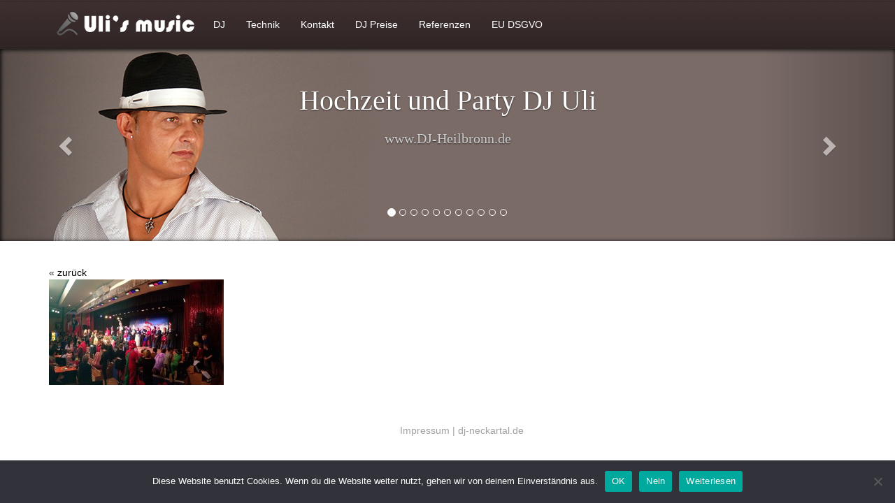

--- FILE ---
content_type: text/html; charset=UTF-8
request_url: https://dj-heilbronn.de/fotoalbum/fasching-karneval/karnevalwfg17/
body_size: 34097
content:

<!DOCTYPE html>
<html lang="de" class="no-js">
	<head>
		<meta charset="UTF-8">
		

		<meta http-equiv="X-UA-Compatible" content="IE=edge,chrome=1">
		<meta name="viewport" content="width=device-width, initial-scale=1.0">

		<meta name='robots' content='index, follow, max-image-preview:large, max-snippet:-1, max-video-preview:-1' />
	<style>img:is([sizes="auto" i], [sizes^="auto," i]) { contain-intrinsic-size: 3000px 1500px }</style>
	
	<!-- This site is optimized with the Yoast SEO plugin v26.2 - https://yoast.com/wordpress/plugins/seo/ -->
	<title>KarnevalWFG17 - DJ und Party Alleinunterhalter</title>
	<link rel="canonical" href="https://dj-heilbronn.de/fotoalbum/fasching-karneval/karnevalwfg17/" />
	<script type="application/ld+json" class="yoast-schema-graph">{"@context":"https://schema.org","@graph":[{"@type":"WebPage","@id":"https://dj-heilbronn.de/fotoalbum/fasching-karneval/karnevalwfg17/","url":"https://dj-heilbronn.de/fotoalbum/fasching-karneval/karnevalwfg17/","name":"KarnevalWFG17 - DJ und Party Alleinunterhalter","isPartOf":{"@id":"https://dj-heilbronn.de/#website"},"primaryImageOfPage":{"@id":"https://dj-heilbronn.de/fotoalbum/fasching-karneval/karnevalwfg17/#primaryimage"},"image":{"@id":"https://dj-heilbronn.de/fotoalbum/fasching-karneval/karnevalwfg17/#primaryimage"},"thumbnailUrl":"https://dj-heilbronn.de/wp-content/uploads/2014/05/KarnevalWFG17.jpg","datePublished":"2014-05-12T08:51:19+00:00","breadcrumb":{"@id":"https://dj-heilbronn.de/fotoalbum/fasching-karneval/karnevalwfg17/#breadcrumb"},"inLanguage":"de","potentialAction":[{"@type":"ReadAction","target":["https://dj-heilbronn.de/fotoalbum/fasching-karneval/karnevalwfg17/"]}]},{"@type":"ImageObject","inLanguage":"de","@id":"https://dj-heilbronn.de/fotoalbum/fasching-karneval/karnevalwfg17/#primaryimage","url":"https://dj-heilbronn.de/wp-content/uploads/2014/05/KarnevalWFG17.jpg","contentUrl":"https://dj-heilbronn.de/wp-content/uploads/2014/05/KarnevalWFG17.jpg","width":4080,"height":2476},{"@type":"BreadcrumbList","@id":"https://dj-heilbronn.de/fotoalbum/fasching-karneval/karnevalwfg17/#breadcrumb","itemListElement":[{"@type":"ListItem","position":1,"name":"Home","item":"https://dj-heilbronn.de/"},{"@type":"ListItem","position":2,"name":"Fotoalbum","item":"https://dj-heilbronn.de/fotoalbum/"},{"@type":"ListItem","position":3,"name":"Karneval","item":"https://dj-heilbronn.de/fotoalbum/fasching-karneval/"},{"@type":"ListItem","position":4,"name":"KarnevalWFG17"}]},{"@type":"WebSite","@id":"https://dj-heilbronn.de/#website","url":"https://dj-heilbronn.de/","name":"DJ und Party Alleinunterhalter","description":"Hochzeit Geburtstag Party Silvester Karneval Weihnachtsfeier Winterfeier","publisher":{"@id":"https://dj-heilbronn.de/#/schema/person/7d3d4183dd608011720fdef880cbabe0"},"potentialAction":[{"@type":"SearchAction","target":{"@type":"EntryPoint","urlTemplate":"https://dj-heilbronn.de/?s={search_term_string}"},"query-input":{"@type":"PropertyValueSpecification","valueRequired":true,"valueName":"search_term_string"}}],"inLanguage":"de"},{"@type":["Person","Organization"],"@id":"https://dj-heilbronn.de/#/schema/person/7d3d4183dd608011720fdef880cbabe0","name":"admin","image":{"@type":"ImageObject","inLanguage":"de","@id":"https://dj-heilbronn.de/#/schema/person/image/","url":"https://dj-heilbronn.de/wp-content/uploads/2020/08/cropped-DJ-Uli.jpg","contentUrl":"https://dj-heilbronn.de/wp-content/uploads/2020/08/cropped-DJ-Uli.jpg","width":512,"height":512,"caption":"admin"},"logo":{"@id":"https://dj-heilbronn.de/#/schema/person/image/"}}]}</script>
	<!-- / Yoast SEO plugin. -->


<script type="text/javascript">
/* <![CDATA[ */
window._wpemojiSettings = {"baseUrl":"https:\/\/s.w.org\/images\/core\/emoji\/16.0.1\/72x72\/","ext":".png","svgUrl":"https:\/\/s.w.org\/images\/core\/emoji\/16.0.1\/svg\/","svgExt":".svg","source":{"concatemoji":"https:\/\/dj-heilbronn.de\/wp-includes\/js\/wp-emoji-release.min.js?ver=6.8.3"}};
/*! This file is auto-generated */
!function(s,n){var o,i,e;function c(e){try{var t={supportTests:e,timestamp:(new Date).valueOf()};sessionStorage.setItem(o,JSON.stringify(t))}catch(e){}}function p(e,t,n){e.clearRect(0,0,e.canvas.width,e.canvas.height),e.fillText(t,0,0);var t=new Uint32Array(e.getImageData(0,0,e.canvas.width,e.canvas.height).data),a=(e.clearRect(0,0,e.canvas.width,e.canvas.height),e.fillText(n,0,0),new Uint32Array(e.getImageData(0,0,e.canvas.width,e.canvas.height).data));return t.every(function(e,t){return e===a[t]})}function u(e,t){e.clearRect(0,0,e.canvas.width,e.canvas.height),e.fillText(t,0,0);for(var n=e.getImageData(16,16,1,1),a=0;a<n.data.length;a++)if(0!==n.data[a])return!1;return!0}function f(e,t,n,a){switch(t){case"flag":return n(e,"\ud83c\udff3\ufe0f\u200d\u26a7\ufe0f","\ud83c\udff3\ufe0f\u200b\u26a7\ufe0f")?!1:!n(e,"\ud83c\udde8\ud83c\uddf6","\ud83c\udde8\u200b\ud83c\uddf6")&&!n(e,"\ud83c\udff4\udb40\udc67\udb40\udc62\udb40\udc65\udb40\udc6e\udb40\udc67\udb40\udc7f","\ud83c\udff4\u200b\udb40\udc67\u200b\udb40\udc62\u200b\udb40\udc65\u200b\udb40\udc6e\u200b\udb40\udc67\u200b\udb40\udc7f");case"emoji":return!a(e,"\ud83e\udedf")}return!1}function g(e,t,n,a){var r="undefined"!=typeof WorkerGlobalScope&&self instanceof WorkerGlobalScope?new OffscreenCanvas(300,150):s.createElement("canvas"),o=r.getContext("2d",{willReadFrequently:!0}),i=(o.textBaseline="top",o.font="600 32px Arial",{});return e.forEach(function(e){i[e]=t(o,e,n,a)}),i}function t(e){var t=s.createElement("script");t.src=e,t.defer=!0,s.head.appendChild(t)}"undefined"!=typeof Promise&&(o="wpEmojiSettingsSupports",i=["flag","emoji"],n.supports={everything:!0,everythingExceptFlag:!0},e=new Promise(function(e){s.addEventListener("DOMContentLoaded",e,{once:!0})}),new Promise(function(t){var n=function(){try{var e=JSON.parse(sessionStorage.getItem(o));if("object"==typeof e&&"number"==typeof e.timestamp&&(new Date).valueOf()<e.timestamp+604800&&"object"==typeof e.supportTests)return e.supportTests}catch(e){}return null}();if(!n){if("undefined"!=typeof Worker&&"undefined"!=typeof OffscreenCanvas&&"undefined"!=typeof URL&&URL.createObjectURL&&"undefined"!=typeof Blob)try{var e="postMessage("+g.toString()+"("+[JSON.stringify(i),f.toString(),p.toString(),u.toString()].join(",")+"));",a=new Blob([e],{type:"text/javascript"}),r=new Worker(URL.createObjectURL(a),{name:"wpTestEmojiSupports"});return void(r.onmessage=function(e){c(n=e.data),r.terminate(),t(n)})}catch(e){}c(n=g(i,f,p,u))}t(n)}).then(function(e){for(var t in e)n.supports[t]=e[t],n.supports.everything=n.supports.everything&&n.supports[t],"flag"!==t&&(n.supports.everythingExceptFlag=n.supports.everythingExceptFlag&&n.supports[t]);n.supports.everythingExceptFlag=n.supports.everythingExceptFlag&&!n.supports.flag,n.DOMReady=!1,n.readyCallback=function(){n.DOMReady=!0}}).then(function(){return e}).then(function(){var e;n.supports.everything||(n.readyCallback(),(e=n.source||{}).concatemoji?t(e.concatemoji):e.wpemoji&&e.twemoji&&(t(e.twemoji),t(e.wpemoji)))}))}((window,document),window._wpemojiSettings);
/* ]]> */
</script>
<style id='wp-emoji-styles-inline-css' type='text/css'>

	img.wp-smiley, img.emoji {
		display: inline !important;
		border: none !important;
		box-shadow: none !important;
		height: 1em !important;
		width: 1em !important;
		margin: 0 0.07em !important;
		vertical-align: -0.1em !important;
		background: none !important;
		padding: 0 !important;
	}
</style>
<link rel='stylesheet' id='wp-block-library-css' href='https://dj-heilbronn.de/wp-includes/css/dist/block-library/style.min.css?ver=6.8.3' media='all' />
<style id='classic-theme-styles-inline-css' type='text/css'>
/*! This file is auto-generated */
.wp-block-button__link{color:#fff;background-color:#32373c;border-radius:9999px;box-shadow:none;text-decoration:none;padding:calc(.667em + 2px) calc(1.333em + 2px);font-size:1.125em}.wp-block-file__button{background:#32373c;color:#fff;text-decoration:none}
</style>
<style id='global-styles-inline-css' type='text/css'>
:root{--wp--preset--aspect-ratio--square: 1;--wp--preset--aspect-ratio--4-3: 4/3;--wp--preset--aspect-ratio--3-4: 3/4;--wp--preset--aspect-ratio--3-2: 3/2;--wp--preset--aspect-ratio--2-3: 2/3;--wp--preset--aspect-ratio--16-9: 16/9;--wp--preset--aspect-ratio--9-16: 9/16;--wp--preset--color--black: #000000;--wp--preset--color--cyan-bluish-gray: #abb8c3;--wp--preset--color--white: #ffffff;--wp--preset--color--pale-pink: #f78da7;--wp--preset--color--vivid-red: #cf2e2e;--wp--preset--color--luminous-vivid-orange: #ff6900;--wp--preset--color--luminous-vivid-amber: #fcb900;--wp--preset--color--light-green-cyan: #7bdcb5;--wp--preset--color--vivid-green-cyan: #00d084;--wp--preset--color--pale-cyan-blue: #8ed1fc;--wp--preset--color--vivid-cyan-blue: #0693e3;--wp--preset--color--vivid-purple: #9b51e0;--wp--preset--gradient--vivid-cyan-blue-to-vivid-purple: linear-gradient(135deg,rgba(6,147,227,1) 0%,rgb(155,81,224) 100%);--wp--preset--gradient--light-green-cyan-to-vivid-green-cyan: linear-gradient(135deg,rgb(122,220,180) 0%,rgb(0,208,130) 100%);--wp--preset--gradient--luminous-vivid-amber-to-luminous-vivid-orange: linear-gradient(135deg,rgba(252,185,0,1) 0%,rgba(255,105,0,1) 100%);--wp--preset--gradient--luminous-vivid-orange-to-vivid-red: linear-gradient(135deg,rgba(255,105,0,1) 0%,rgb(207,46,46) 100%);--wp--preset--gradient--very-light-gray-to-cyan-bluish-gray: linear-gradient(135deg,rgb(238,238,238) 0%,rgb(169,184,195) 100%);--wp--preset--gradient--cool-to-warm-spectrum: linear-gradient(135deg,rgb(74,234,220) 0%,rgb(151,120,209) 20%,rgb(207,42,186) 40%,rgb(238,44,130) 60%,rgb(251,105,98) 80%,rgb(254,248,76) 100%);--wp--preset--gradient--blush-light-purple: linear-gradient(135deg,rgb(255,206,236) 0%,rgb(152,150,240) 100%);--wp--preset--gradient--blush-bordeaux: linear-gradient(135deg,rgb(254,205,165) 0%,rgb(254,45,45) 50%,rgb(107,0,62) 100%);--wp--preset--gradient--luminous-dusk: linear-gradient(135deg,rgb(255,203,112) 0%,rgb(199,81,192) 50%,rgb(65,88,208) 100%);--wp--preset--gradient--pale-ocean: linear-gradient(135deg,rgb(255,245,203) 0%,rgb(182,227,212) 50%,rgb(51,167,181) 100%);--wp--preset--gradient--electric-grass: linear-gradient(135deg,rgb(202,248,128) 0%,rgb(113,206,126) 100%);--wp--preset--gradient--midnight: linear-gradient(135deg,rgb(2,3,129) 0%,rgb(40,116,252) 100%);--wp--preset--font-size--small: 13px;--wp--preset--font-size--medium: 20px;--wp--preset--font-size--large: 36px;--wp--preset--font-size--x-large: 42px;--wp--preset--spacing--20: 0.44rem;--wp--preset--spacing--30: 0.67rem;--wp--preset--spacing--40: 1rem;--wp--preset--spacing--50: 1.5rem;--wp--preset--spacing--60: 2.25rem;--wp--preset--spacing--70: 3.38rem;--wp--preset--spacing--80: 5.06rem;--wp--preset--shadow--natural: 6px 6px 9px rgba(0, 0, 0, 0.2);--wp--preset--shadow--deep: 12px 12px 50px rgba(0, 0, 0, 0.4);--wp--preset--shadow--sharp: 6px 6px 0px rgba(0, 0, 0, 0.2);--wp--preset--shadow--outlined: 6px 6px 0px -3px rgba(255, 255, 255, 1), 6px 6px rgba(0, 0, 0, 1);--wp--preset--shadow--crisp: 6px 6px 0px rgba(0, 0, 0, 1);}:where(.is-layout-flex){gap: 0.5em;}:where(.is-layout-grid){gap: 0.5em;}body .is-layout-flex{display: flex;}.is-layout-flex{flex-wrap: wrap;align-items: center;}.is-layout-flex > :is(*, div){margin: 0;}body .is-layout-grid{display: grid;}.is-layout-grid > :is(*, div){margin: 0;}:where(.wp-block-columns.is-layout-flex){gap: 2em;}:where(.wp-block-columns.is-layout-grid){gap: 2em;}:where(.wp-block-post-template.is-layout-flex){gap: 1.25em;}:where(.wp-block-post-template.is-layout-grid){gap: 1.25em;}.has-black-color{color: var(--wp--preset--color--black) !important;}.has-cyan-bluish-gray-color{color: var(--wp--preset--color--cyan-bluish-gray) !important;}.has-white-color{color: var(--wp--preset--color--white) !important;}.has-pale-pink-color{color: var(--wp--preset--color--pale-pink) !important;}.has-vivid-red-color{color: var(--wp--preset--color--vivid-red) !important;}.has-luminous-vivid-orange-color{color: var(--wp--preset--color--luminous-vivid-orange) !important;}.has-luminous-vivid-amber-color{color: var(--wp--preset--color--luminous-vivid-amber) !important;}.has-light-green-cyan-color{color: var(--wp--preset--color--light-green-cyan) !important;}.has-vivid-green-cyan-color{color: var(--wp--preset--color--vivid-green-cyan) !important;}.has-pale-cyan-blue-color{color: var(--wp--preset--color--pale-cyan-blue) !important;}.has-vivid-cyan-blue-color{color: var(--wp--preset--color--vivid-cyan-blue) !important;}.has-vivid-purple-color{color: var(--wp--preset--color--vivid-purple) !important;}.has-black-background-color{background-color: var(--wp--preset--color--black) !important;}.has-cyan-bluish-gray-background-color{background-color: var(--wp--preset--color--cyan-bluish-gray) !important;}.has-white-background-color{background-color: var(--wp--preset--color--white) !important;}.has-pale-pink-background-color{background-color: var(--wp--preset--color--pale-pink) !important;}.has-vivid-red-background-color{background-color: var(--wp--preset--color--vivid-red) !important;}.has-luminous-vivid-orange-background-color{background-color: var(--wp--preset--color--luminous-vivid-orange) !important;}.has-luminous-vivid-amber-background-color{background-color: var(--wp--preset--color--luminous-vivid-amber) !important;}.has-light-green-cyan-background-color{background-color: var(--wp--preset--color--light-green-cyan) !important;}.has-vivid-green-cyan-background-color{background-color: var(--wp--preset--color--vivid-green-cyan) !important;}.has-pale-cyan-blue-background-color{background-color: var(--wp--preset--color--pale-cyan-blue) !important;}.has-vivid-cyan-blue-background-color{background-color: var(--wp--preset--color--vivid-cyan-blue) !important;}.has-vivid-purple-background-color{background-color: var(--wp--preset--color--vivid-purple) !important;}.has-black-border-color{border-color: var(--wp--preset--color--black) !important;}.has-cyan-bluish-gray-border-color{border-color: var(--wp--preset--color--cyan-bluish-gray) !important;}.has-white-border-color{border-color: var(--wp--preset--color--white) !important;}.has-pale-pink-border-color{border-color: var(--wp--preset--color--pale-pink) !important;}.has-vivid-red-border-color{border-color: var(--wp--preset--color--vivid-red) !important;}.has-luminous-vivid-orange-border-color{border-color: var(--wp--preset--color--luminous-vivid-orange) !important;}.has-luminous-vivid-amber-border-color{border-color: var(--wp--preset--color--luminous-vivid-amber) !important;}.has-light-green-cyan-border-color{border-color: var(--wp--preset--color--light-green-cyan) !important;}.has-vivid-green-cyan-border-color{border-color: var(--wp--preset--color--vivid-green-cyan) !important;}.has-pale-cyan-blue-border-color{border-color: var(--wp--preset--color--pale-cyan-blue) !important;}.has-vivid-cyan-blue-border-color{border-color: var(--wp--preset--color--vivid-cyan-blue) !important;}.has-vivid-purple-border-color{border-color: var(--wp--preset--color--vivid-purple) !important;}.has-vivid-cyan-blue-to-vivid-purple-gradient-background{background: var(--wp--preset--gradient--vivid-cyan-blue-to-vivid-purple) !important;}.has-light-green-cyan-to-vivid-green-cyan-gradient-background{background: var(--wp--preset--gradient--light-green-cyan-to-vivid-green-cyan) !important;}.has-luminous-vivid-amber-to-luminous-vivid-orange-gradient-background{background: var(--wp--preset--gradient--luminous-vivid-amber-to-luminous-vivid-orange) !important;}.has-luminous-vivid-orange-to-vivid-red-gradient-background{background: var(--wp--preset--gradient--luminous-vivid-orange-to-vivid-red) !important;}.has-very-light-gray-to-cyan-bluish-gray-gradient-background{background: var(--wp--preset--gradient--very-light-gray-to-cyan-bluish-gray) !important;}.has-cool-to-warm-spectrum-gradient-background{background: var(--wp--preset--gradient--cool-to-warm-spectrum) !important;}.has-blush-light-purple-gradient-background{background: var(--wp--preset--gradient--blush-light-purple) !important;}.has-blush-bordeaux-gradient-background{background: var(--wp--preset--gradient--blush-bordeaux) !important;}.has-luminous-dusk-gradient-background{background: var(--wp--preset--gradient--luminous-dusk) !important;}.has-pale-ocean-gradient-background{background: var(--wp--preset--gradient--pale-ocean) !important;}.has-electric-grass-gradient-background{background: var(--wp--preset--gradient--electric-grass) !important;}.has-midnight-gradient-background{background: var(--wp--preset--gradient--midnight) !important;}.has-small-font-size{font-size: var(--wp--preset--font-size--small) !important;}.has-medium-font-size{font-size: var(--wp--preset--font-size--medium) !important;}.has-large-font-size{font-size: var(--wp--preset--font-size--large) !important;}.has-x-large-font-size{font-size: var(--wp--preset--font-size--x-large) !important;}
:where(.wp-block-post-template.is-layout-flex){gap: 1.25em;}:where(.wp-block-post-template.is-layout-grid){gap: 1.25em;}
:where(.wp-block-columns.is-layout-flex){gap: 2em;}:where(.wp-block-columns.is-layout-grid){gap: 2em;}
:root :where(.wp-block-pullquote){font-size: 1.5em;line-height: 1.6;}
</style>
<link rel='stylesheet' id='contact-form-7-css' href='https://dj-heilbronn.de/wp-content/plugins/contact-form-7/includes/css/styles.css?ver=6.1.3' media='all' />
<link rel='stylesheet' id='cookie-notice-front-css' href='https://dj-heilbronn.de/wp-content/plugins/cookie-notice/css/front.min.css?ver=2.5.8' media='all' />
<link rel='stylesheet' id='bootstrap-css' href='https://dj-heilbronn.de/wp-content/themes/djheilbronn/html/vendor/bootstrap/css/bootstrap.min.css?ver=1.0' media='all' />
<link rel='stylesheet' id='bootstrapdatepicker-css' href='https://dj-heilbronn.de/wp-content/themes/djheilbronn/html/vendor/bootstrap/css/bootstrap-datepicker3.min.css?ver=1.0' media='all' />
<link rel='stylesheet' id='lightbox-css' href='https://dj-heilbronn.de/wp-content/themes/djheilbronn/html/vendor/lightbox/css/lightbox.css?ver=1.0' media='all' />
<link rel='stylesheet' id='djheilbronn-css' href='https://dj-heilbronn.de/wp-content/themes/djheilbronn/html/css/main.css?ver=1.0' media='all' />
<script type="text/javascript" src="https://dj-heilbronn.de/wp-includes/js/jquery/jquery.min.js?ver=3.7.1" id="jquery-core-js"></script>
<script type="text/javascript" src="https://dj-heilbronn.de/wp-includes/js/jquery/jquery-migrate.min.js?ver=3.4.1" id="jquery-migrate-js"></script>
<script type="text/javascript" src="https://dj-heilbronn.de/wp-content/themes/djheilbronn/html/vendor/bootstrap/js/bootstrap.min.js?ver=1.0.0" id="bootstrap-js"></script>
<script type="text/javascript" src="https://dj-heilbronn.de/wp-content/themes/djheilbronn/html/vendor/bootstrap/js/bootstrap-datepicker.min.js?ver=1.0.0" id="bootstrapdatepicker-js"></script>
<script type="text/javascript" src="https://dj-heilbronn.de/wp-content/themes/djheilbronn/html/vendor/bootstrap/js/bootstrap-datepicker.de.min.js?ver=1.0.0" id="bootstrapdatepickerDE-js"></script>
<script type="text/javascript" src="https://dj-heilbronn.de/wp-content/themes/djheilbronn/html/vendor/lightbox/js/lightbox.min.js?ver=1.0.0" id="lightbox-js"></script>
<script type="text/javascript" src="https://dj-heilbronn.de/wp-content/themes/djheilbronn/html/js/application.js?ver=1.0.3" id="djheilbronn-js"></script>
<link rel="https://api.w.org/" href="https://dj-heilbronn.de/wp-json/" /><link rel="alternate" title="JSON" type="application/json" href="https://dj-heilbronn.de/wp-json/wp/v2/media/1031" /><link rel="alternate" title="oEmbed (JSON)" type="application/json+oembed" href="https://dj-heilbronn.de/wp-json/oembed/1.0/embed?url=https%3A%2F%2Fdj-heilbronn.de%2Ffotoalbum%2Ffasching-karneval%2Fkarnevalwfg17%2F" />
<link rel="alternate" title="oEmbed (XML)" type="text/xml+oembed" href="https://dj-heilbronn.de/wp-json/oembed/1.0/embed?url=https%3A%2F%2Fdj-heilbronn.de%2Ffotoalbum%2Ffasching-karneval%2Fkarnevalwfg17%2F&#038;format=xml" />
<link rel="icon" href="https://dj-heilbronn.de/wp-content/uploads/2020/08/cropped-DJ-Uli-32x32.jpg" sizes="32x32" />
<link rel="icon" href="https://dj-heilbronn.de/wp-content/uploads/2020/08/cropped-DJ-Uli-192x192.jpg" sizes="192x192" />
<link rel="apple-touch-icon" href="https://dj-heilbronn.de/wp-content/uploads/2020/08/cropped-DJ-Uli-180x180.jpg" />
<meta name="msapplication-TileImage" content="https://dj-heilbronn.de/wp-content/uploads/2020/08/cropped-DJ-Uli-270x270.jpg" />

	</head>
	<body class="attachment wp-singular attachment-template-default attachmentid-1031 attachment-jpeg wp-theme-djheilbronn cookies-not-set karnevalwfg17">

		<div class="menu navbar-fixed-top">
			<div class="container">
				<div class="navbar-header">
					<button class="navbar-toggle" type="button" data-toggle="collapse" data-target=".navbar-collapse">
						<span class="sr-only">Toggle navigation</span>Menü
					</button>
					<a href="https://dj-heilbronn.de" class="title"></a>
				</div>
				<nav class="collapse navbar-collapse" role="navigation">
					<ul class="nav navbar-nav"><li id="menu-item-192" class="menu-item menu-item-type-post_type menu-item-object-page menu-item-192"><a href="https://dj-heilbronn.de/dj/">DJ</a></li>
<li id="menu-item-186" class="menu-item menu-item-type-post_type menu-item-object-page menu-item-186"><a href="https://dj-heilbronn.de/technik/">Technik</a></li>
<li id="menu-item-188" class="menu-item menu-item-type-post_type menu-item-object-page menu-item-188"><a href="https://dj-heilbronn.de/kontakt/">Kontakt</a></li>
<li id="menu-item-535" class="menu-item menu-item-type-post_type menu-item-object-page menu-item-535"><a href="https://dj-heilbronn.de/preis/">DJ Preise</a></li>
<li id="menu-item-1138" class="menu-item menu-item-type-post_type menu-item-object-page menu-item-1138"><a href="https://dj-heilbronn.de/referenzen/">Referenzen</a></li>
<li id="menu-item-3357" class="menu-item menu-item-type-post_type menu-item-object-page menu-item-privacy-policy menu-item-3357"><a rel="privacy-policy" href="https://dj-heilbronn.de/datenschutzerklaerung/">EU DSGVO</a></li>
</ul>
					<ul class="nav navbar-nav navbar-right"></ul>
				</nav>
			</div>
		</div>
		<div class="slider-container carousel slide" data-ride="carousel">
			<!-- Indicators -->
			<ol class="carousel-indicators">

			                        <li data-target=".slider-container" data-slide-to="0" class="active"></li>
				                    <li data-target=".slider-container" data-slide-to="1" class=""></li>
				                    <li data-target=".slider-container" data-slide-to="2" class=""></li>
				                    <li data-target=".slider-container" data-slide-to="3" class=""></li>
				                    <li data-target=".slider-container" data-slide-to="4" class=""></li>
				                    <li data-target=".slider-container" data-slide-to="5" class=""></li>
				                    <li data-target=".slider-container" data-slide-to="6" class=""></li>
				                    <li data-target=".slider-container" data-slide-to="7" class=""></li>
				                    <li data-target=".slider-container" data-slide-to="8" class=""></li>
				                    <li data-target=".slider-container" data-slide-to="9" class=""></li>
				                    <li data-target=".slider-container" data-slide-to="10" class=""></li>
							</ol>

			<!-- Wrapper for slides -->
			<div class="carousel-inner">
			                        <div class="item active" style="background-image: url('https://dj-heilbronn.de/wp-content/uploads/2014/05/slide-1.png')">
                         <div class="carousel-caption">
                           Hochzeit und Party DJ Uli                                                           <br/><small>www.DJ-Heilbronn.de</small>
                                                  </div>
                    </div>
				                    <div class="item " style="background-image: url('https://dj-heilbronn.de/wp-content/uploads/2014/05/slide-2.png')">
                         <div class="carousel-caption">
                           Musik leben und erlebbar machen                                                           <br/><small>wer kann das besser als ein langjähriger DJ und Musiker</small>
                                                  </div>
                    </div>
				                    <div class="item " style="background-image: url('https://dj-heilbronn.de/wp-content/uploads/2014/05/slide-3.png')">
                         <div class="carousel-caption">
                           Musik für jeden Anlass die begeistert                                                           <br/><small>tanzen bis der Morgen erwacht</small>
                                                  </div>
                    </div>
				                    <div class="item " style="background-image: url('https://dj-heilbronn.de/wp-content/uploads/2016/02/Traktor-S2mk2.jpg')">
                         <div class="carousel-caption">
                           Technik die guten Sound macht                                                  </div>
                    </div>
				                    <div class="item " style="background-image: url('https://dj-heilbronn.de/wp-content/uploads/2014/04/revo3.jpg')">
                         <div class="carousel-caption">
                           LED Lichttechnik                                                           <br/><small>Im Rhythmus schweben und träumen</small>
                                                  </div>
                    </div>
				                    <div class="item " style="background-image: url('https://dj-heilbronn.de/wp-content/uploads/2014/05/Hoffest.jpg')">
                         <div class="carousel-caption">
                           Weinfest                                                           <br/><small>Musik die für gute Stimmung und Tanz sorgt</small>
                                                  </div>
                    </div>
				                    <div class="item " style="background-image: url('https://dj-heilbronn.de/wp-content/uploads/2014/05/slide-11.png')">
                         <div class="carousel-caption">
                           DJ und Alleinunterhalter                                                           <br/><small>Musik für Jung und Alt die begeistert</small>
                                                  </div>
                    </div>
				                    <div class="item " style="background-image: url('https://dj-heilbronn.de/wp-content/uploads/2014/05/slide-3.png')">
                         <div class="carousel-caption">
                           80er 90er und aktuelle Musik von HEUTE                                                           <br/><small>tanzen ist wie träumen mit den beinen</small>
                                                  </div>
                    </div>
				                    <div class="item " style="background-image: url('https://dj-heilbronn.de/wp-content/uploads/2014/05/Untitled-1.png')">
                         <div class="carousel-caption">
                           Mit LIVE Gesang                                                           <br/><small>Stimmung machen und mit den besten Party HITS bis morgens feiern</small>
                                                  </div>
                    </div>
				                    <div class="item " style="background-image: url('https://dj-heilbronn.de/wp-content/uploads/2014/05/slide-1.png')">
                         <div class="carousel-caption">
                           Hochzeit und Party DJ                                                           <br/><small>legt für Sie die besten Party Hits und Musikcharts auf</small>
                                                  </div>
                    </div>
				                    <div class="item " style="background-image: url('https://dj-heilbronn.de/wp-content/uploads/2014/05/slide-11.png')">
                         <div class="carousel-caption">
                           Perfekte Musik für                                                           <br/><small>Hochzeit Geburtstag Silvester Karneval Winterfeier Oktoberfest Sommerfest</small>
                                                  </div>
                    </div>
							</div>

			<!-- Controls -->
			<a class="left carousel-control" href=".slider-container" data-slide="prev">
				<span class="glyphicon glyphicon-chevron-left"></span>
			</a>
			<a class="right carousel-control" href=".slider-container" data-slide="next">
				<span class="glyphicon glyphicon-chevron-right"></span>
			</a>
		</div>
		<div class="content container">
			<div class="row">

				<div class="col-lg-12">
					
                        <!-- article -->
                        <article id="post-1031" class="post-1031 attachment type-attachment status-inherit hentry">

                            &#171; <a href="https://dj-heilbronn.de/fotoalbum/fasching-karneval/"> zurück </a><p class="attachment"><a href='https://dj-heilbronn.de/wp-content/uploads/2014/05/KarnevalWFG17.jpg'><img decoding="async" width="250" height="151" src="https://dj-heilbronn.de/wp-content/uploads/2014/05/KarnevalWFG17-250x151.jpg" class="attachment-medium size-medium" alt="" srcset="https://dj-heilbronn.de/wp-content/uploads/2014/05/KarnevalWFG17-250x151.jpg 250w, https://dj-heilbronn.de/wp-content/uploads/2014/05/KarnevalWFG17-700x424.jpg 700w, https://dj-heilbronn.de/wp-content/uploads/2014/05/KarnevalWFG17-120x72.jpg 120w" sizes="(max-width: 250px) 100vw, 250px" /></a></p>



                           
                        </article>
                        <!-- /article -->

                    
                    				</div>
							</div>



	    	<script type="speculationrules">
{"prefetch":[{"source":"document","where":{"and":[{"href_matches":"\/*"},{"not":{"href_matches":["\/wp-*.php","\/wp-admin\/*","\/wp-content\/uploads\/*","\/wp-content\/*","\/wp-content\/plugins\/*","\/wp-content\/themes\/djheilbronn\/*","\/*\\?(.+)"]}},{"not":{"selector_matches":"a[rel~=\"nofollow\"]"}},{"not":{"selector_matches":".no-prefetch, .no-prefetch a"}}]},"eagerness":"conservative"}]}
</script>
<script type="text/javascript" src="https://dj-heilbronn.de/wp-includes/js/dist/hooks.min.js?ver=4d63a3d491d11ffd8ac6" id="wp-hooks-js"></script>
<script type="text/javascript" src="https://dj-heilbronn.de/wp-includes/js/dist/i18n.min.js?ver=5e580eb46a90c2b997e6" id="wp-i18n-js"></script>
<script type="text/javascript" id="wp-i18n-js-after">
/* <![CDATA[ */
wp.i18n.setLocaleData( { 'text direction\u0004ltr': [ 'ltr' ] } );
/* ]]> */
</script>
<script type="text/javascript" src="https://dj-heilbronn.de/wp-content/plugins/contact-form-7/includes/swv/js/index.js?ver=6.1.3" id="swv-js"></script>
<script type="text/javascript" id="contact-form-7-js-translations">
/* <![CDATA[ */
( function( domain, translations ) {
	var localeData = translations.locale_data[ domain ] || translations.locale_data.messages;
	localeData[""].domain = domain;
	wp.i18n.setLocaleData( localeData, domain );
} )( "contact-form-7", {"translation-revision-date":"2025-10-26 03:28:49+0000","generator":"GlotPress\/4.0.3","domain":"messages","locale_data":{"messages":{"":{"domain":"messages","plural-forms":"nplurals=2; plural=n != 1;","lang":"de"},"This contact form is placed in the wrong place.":["Dieses Kontaktformular wurde an der falschen Stelle platziert."],"Error:":["Fehler:"]}},"comment":{"reference":"includes\/js\/index.js"}} );
/* ]]> */
</script>
<script type="text/javascript" id="contact-form-7-js-before">
/* <![CDATA[ */
var wpcf7 = {
    "api": {
        "root": "https:\/\/dj-heilbronn.de\/wp-json\/",
        "namespace": "contact-form-7\/v1"
    }
};
/* ]]> */
</script>
<script type="text/javascript" src="https://dj-heilbronn.de/wp-content/plugins/contact-form-7/includes/js/index.js?ver=6.1.3" id="contact-form-7-js"></script>
<script type="text/javascript" id="cookie-notice-front-js-before">
/* <![CDATA[ */
var cnArgs = {"ajaxUrl":"https:\/\/dj-heilbronn.de\/wp-admin\/admin-ajax.php","nonce":"55eb0dd95d","hideEffect":"fade","position":"bottom","onScroll":false,"onScrollOffset":100,"onClick":false,"cookieName":"cookie_notice_accepted","cookieTime":2592000,"cookieTimeRejected":2592000,"globalCookie":false,"redirection":false,"cache":false,"revokeCookies":false,"revokeCookiesOpt":"automatic"};
/* ]]> */
</script>
<script type="text/javascript" src="https://dj-heilbronn.de/wp-content/plugins/cookie-notice/js/front.min.js?ver=2.5.8" id="cookie-notice-front-js"></script>

		<!-- Cookie Notice plugin v2.5.8 by Hu-manity.co https://hu-manity.co/ -->
		<div id="cookie-notice" role="dialog" class="cookie-notice-hidden cookie-revoke-hidden cn-position-bottom" aria-label="Cookie Notice" style="background-color: rgba(50,50,58,1);"><div class="cookie-notice-container" style="color: #fff"><span id="cn-notice-text" class="cn-text-container">Diese Website benutzt Cookies. Wenn du die Website weiter nutzt, gehen wir von deinem Einverständnis aus.</span><span id="cn-notice-buttons" class="cn-buttons-container"><button id="cn-accept-cookie" data-cookie-set="accept" class="cn-set-cookie cn-button" aria-label="OK" style="background-color: #00a99d">OK</button><button id="cn-refuse-cookie" data-cookie-set="refuse" class="cn-set-cookie cn-button" aria-label="Nein" style="background-color: #00a99d">Nein</button><button data-link-url="https://dj-heilbronn.de/datenschutzerklaerung/" data-link-target="_blank" id="cn-more-info" class="cn-more-info cn-button" aria-label="Weiterlesen" style="background-color: #00a99d">Weiterlesen</button></span><button id="cn-close-notice" data-cookie-set="accept" class="cn-close-icon" aria-label="Nein"></button></div>
			
		</div>
		<!-- / Cookie Notice plugin -->
			<div class="footer"><ul class="footer-menu"><li id="menu-item-190" class="menu-item menu-item-type-post_type menu-item-object-page menu-item-190"><a href="https://dj-heilbronn.de/impressum/">Impressum</a> | </li>
</ul> <a href="http://dj-neckartal.de">dj-neckartal.de</a></div>
		</div>

	</body>
</html>

--- FILE ---
content_type: text/css
request_url: https://dj-heilbronn.de/wp-content/themes/djheilbronn/html/css/main.css?ver=1.0
body_size: 5707
content:
body {
  margin-top: 70px;
}
a {
  color: #000000;
}
a:hover {
  text-decoration: none;
  color: #7d552b;
}
.admin-bar .navbar-fixed-top {
  top: 32px;
}
.menu {
  background-image: url('../images/menu-bg.png');
  background-repeat: repeat-x;
  z-index: 100;
  min-height: 70px;
}
article { overflow:hidden; }
@media (-webkit-min-device-pixel-ratio: 1.5), (min--moz-device-pixel-ratio: 1.5), (-o-min-device-pixel-ratio: 3/2), (min-resolution: 1.5dppx) {
  .menu {
    background-image: url("../images/menu-bg@2x.png");
    background-size: 40px 70px;
  }
}
.title {
  background-image: url('../images/logo.png');
  margin-top: 15px;
  display: block;
  height: 37px;
  width: 210px;
}
@media (-webkit-min-device-pixel-ratio: 1.5), (min--moz-device-pixel-ratio: 1.5), (-o-min-device-pixel-ratio: 3/2), (min-resolution: 1.5dppx) {
  .title {
    background-image: url("../images/logo@2x.png");
    background-size: 210px 37px;
  }
}
.title:hover {
  color: #464646;
  text-decoration: none;
}
.title-link:hover {
  text-decoration: none;
}
.nav {
  margin-left: 10px;
}
.navbar-nav > li > a {
  padding-top: 25px;
  padding-bottom: 25px;
  text-align: center;
  color: #fff;
}
.navbar-nav > li.current-menu-item > a,
.navbar-nav > li.current-menu-item:hover > a {
  background-image: url('../images/menu-bg-active.png');
  color: #fff;
  -webkit-box-shadow: inset 0px 0px 10px #464646;
}
@media (-webkit-min-device-pixel-ratio: 1.5), (min--moz-device-pixel-ratio: 1.5), (-o-min-device-pixel-ratio: 3/2), (min-resolution: 1.5dppx) {
  .navbar-nav > li.current-menu-item > a,
  .navbar-nav > li.current-menu-item:hover > a {
    background-image: url("../images/menu-bg-active@2x.png");
    background-size: 40px 70px;
  }
}
.navbar-nav > li > a:hover {
  background: none;
}
.navbar-collapse {
  box-shadow: none;
}
.navbar-toggle {
  padding-top: 15px;
}
.page-header {
  font-size: 40px;
}
.content {
  padding-top: 35px;
}
h1 {
  border: none;
  line-height: 1.4;
  /* font-size: 27px; */
  font-size: 24px;
  font-weight: 500;
}
h2 {
  font-size: 22px;
}
h3 {
  font-size: 20px;
}
h1:first-child {
  margin-top: 0px;
  padding-top: 0px;
}
.footer {
  margin-top: 45px;
  text-align: center;
  margin-bottom: 25px;
  color: #a1a1a1;
}
.footer ul {
  margin: 0;
  display: inline;
}
.footer li {
  display: inline;
  list-style-type: none;
}
.footer a {
  color: #a1a1a1;
}
.slider-container {
  background: #d4d4d4;
  height: 275px;
  color: #fff;
}
.slider-container .item {
  height: inherit;
  width: 100%;
  box-shadow: inset 1px 1px 6px #000;
  -webkit-box-shadow: inset 1px 1px 6px #000;
  background-repeat: no-repeat;
  background-position: center;
}
.slider-container .item h2 {
  font-size: 45px;
  margin-top: 40px;
  margin-left: 220px;
  position: absolute;
}
.carousel-inner {
  height: inherit;
}
.carousel-caption {
  top: 0;
  font-size: 40px;
  font-family: 'Noto Sans';
  line-height: 1.2;
  margin: auto;
  max-width: 800px;
  padding-top: 50px;
}
.carousel-caption small {
  top: 0;
  color: #cfcfcf;
  font-size: 20px;
  font-family: 'Noto Sans';
}
.thumbnail,
.gallery-item {
  display: inline-block;
}
.thumbnail {
  width: 125px;
  height: 125px;
  margin-right: 15px;
  margin-bottom: 15px;
}
.gallery dl {
  margin-bottom: 0;
}
.subpage img {
  float: left;
  margin: 0 15px 15px 0px;
}
.wpcf7-radio {
  margin-left: 100px;
}
.form-control {
  display: inline-block;
  width: auto;
}
label {
  min-width: 170px;
  vertical-align: top;
}
.thumbnail {
  /* fix for fucking bootstrap css transitions. totally annoying when dynamically assigning .thumbnail */
  -webkit-transition: none;
  transition: none;
}
.thumbnail {
  /* margin: .5em 30px 2.5em 0; */
  position: relative;
  padding: 0;
  background: #fff;
  border-radius: 4px;
}
.thumbnail:before,
.thumbnail:after {
  content: "";
  position: absolute;
  z-index: -2;
  bottom: 15px;
  left: 10px;
  width: 50%;
  height: 20%;
  max-width: 300px;
  max-height: 100px;
  -webkit-box-shadow: 0 15px 10px rgba(0, 0, 0, 0.3);
  -moz-box-shadow: 0 15px 10px rgba(0, 0, 0, 0.3);
  box-shadow: 0 15px 10px rgba(0, 0, 0, 0.3);
  -webkit-transform: rotate(-3deg);
  -moz-transform: rotate(-4deg);
  -ms-transform: rotate(-3deg);
  -o-transform: rotate(-3deg);
  transform: rotate(-3deg);
}
.thumbnail:after {
  right: 10px;
  left: auto;
  -webkit-transform: rotate(3deg);
  -moz-transform: rotate(3deg);
  -ms-transform: rotate(3deg);
  -o-transform: rotate(3deg);
  transform: rotate(3deg);
}
.lightboxOverlay {
  overflow: scroll !important;
}
.alignleft,
img.alignleft {
  margin-right: 1.5em;
  display: inline;
  float: left;
}
.alignright,
img.alignright {
  margin-left: 1.5em;
  display: inline;
  float: right;
}
.aligncenter,
img.aligncenter {
  margin-right: auto;
  margin-left: auto;
  display: block;
  clear: both;
}
.alignnone,
img.alignnone {
  /* not sure about this one */
}
.sent .form-group,
.wp-caption-text {
  display: none;
}
.gallery {
  width: 700px;
  margin: auto;
}
.datepicker-dropdown {
  margin-top: 110px;
}
@media (min-width: 520px) and (max-width: 1199px) {
  .navbar-nav > li > a {
    padding-left: 10px;
    padding-right: 10px;
    min-width: 0;
  }
  .menu .container {
    width: 100%;
    padding: 0;
  }
  .navbar-nav > li > a {
	font-size: 11px;
padding-right:3px;
padding-left:3px;
  }
}
@media (max-width: 767px) {
  .navbar-nav > li > a {
    padding-bottom: 10px;
    padding-top: 10px;
    width: 100%;
  }
  .navbar-nav > li.current-menu-item > a {
    -webkit-box-shadow: none;
    box-shadow: none;
  }
  .nav {
    margin-left: 0px;
  }
  .navbar-collapse {
    padding-left: 0px;
    background: #4f4f4f;
    margin-top: 8px;
  }
  .title {
    margin-left: 25px;
  }
  .carousel-caption {
    font-size: 30px;
  }
  .carousel-caption small {
    font-size: 20px;
  }
  .navbar-toggle {
    color: #fff;
  }
  .gallery {
    width: auto;
  }
}


--- FILE ---
content_type: text/javascript
request_url: https://dj-heilbronn.de/wp-content/themes/djheilbronn/html/js/application.js?ver=1.0.3
body_size: 288
content:
(function(window, $, undefined) {
	$(function() {
		lightboxify($('.gallery-item a'), true);
		lightboxify($('[class*="wp-image"]').parent('a'));
		$('.datepicker').datepicker({
			format: 'dd.mm.yyyy',
			language: 'de-DE',
			autoclose: true
		});
	});

	function lightboxify($items, thumb) {
		if(thumb === undefined) {
			thumb = false;
		}
		if(thumb) {
			$items.addClass('thumbnail');
		}
		$items.attr('data-lightbox', 'gallery');
	}
})(window, jQuery);